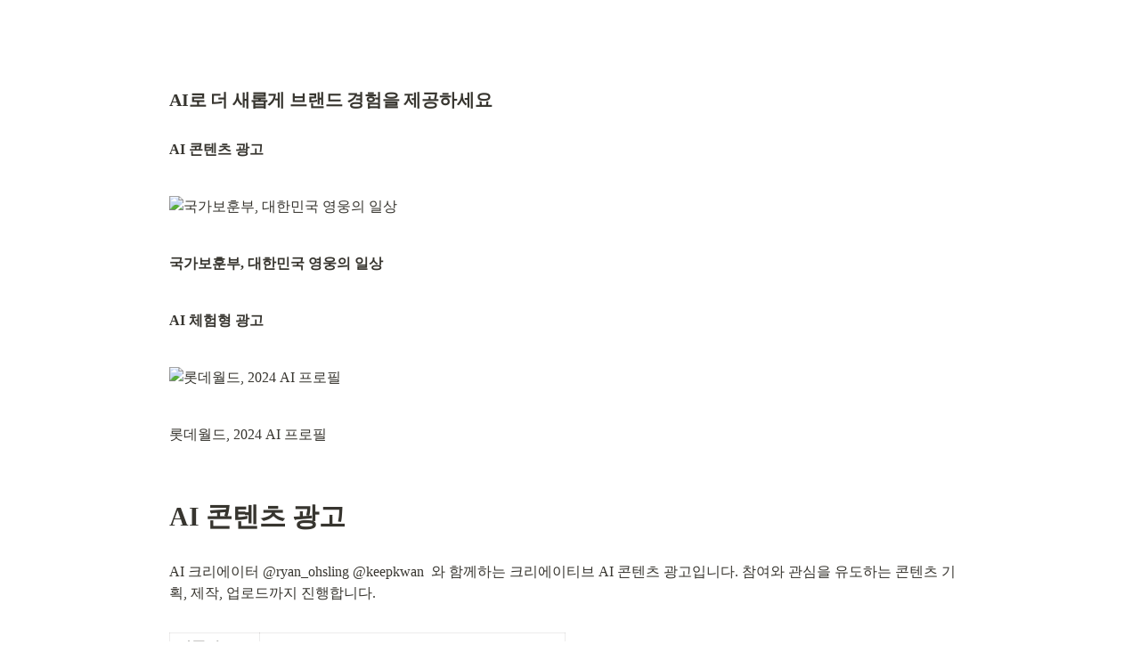

--- FILE ---
content_type: text/html; charset=utf-8
request_url: https://carat.notion.site/AI-99016a6b75044261bddafe2d1cac2a10
body_size: 3513
content:
<!DOCTYPE html>
<html lang="en">
	<head>
		<meta charset="utf-8">
		<title>캐럿 for Business | Notion</title>
		<meta name="viewport" content="width=device-width, height=device-height, initial-scale=1.0, maximum-scale=1.0, user-scalable=no, viewport-fit=cover">
		<meta name="description" content="AI로 더 새롭게 브랜드 경험을 제공하세요">
		
		<meta name="twitter:card" content="summary_large_image">
		<meta name="twitter:title" content="캐럿 for Business | Notion">
		<meta name="twitter:description" content="AI로 더 새롭게 브랜드 경험을 제공하세요">
		<meta name="twitter:url" content="https://carat.notion.site/for-Business-99016a6b75044261bddafe2d1cac2a10">
		
			<meta name="twitter:image" content="https://carat.notion.site/image/https%3A%2F%2Fprod-files-secure.s3.us-west-2.amazonaws.com%2F46c0e709-a4a7-4a6b-93ee-543a340f808e%2F005946db-b25b-41c8-980d-e31ffeb85fc8%2FSocialMediaPreviewImage.png?table=block&id=99016a6b-7504-4261-bdda-fe2d1cac2a10&spaceId=46c0e709-a4a7-4a6b-93ee-543a340f808e&width=2000&userId=&cache=v2">
		
		<meta property="og:site_name" content="carat on Notion">
		<meta property="og:type" content="article">
		<meta property="og:url" content="https://carat.notion.site/for-Business-99016a6b75044261bddafe2d1cac2a10">
		<meta property="og:title" content="캐럿 for Business | Notion">
		<meta property="og:description" content="AI로 더 새롭게 브랜드 경험을 제공하세요">
		
			<meta property="og:image" content="https://carat.notion.site/image/https%3A%2F%2Fprod-files-secure.s3.us-west-2.amazonaws.com%2F46c0e709-a4a7-4a6b-93ee-543a340f808e%2F005946db-b25b-41c8-980d-e31ffeb85fc8%2FSocialMediaPreviewImage.png?table=block&id=99016a6b-7504-4261-bdda-fe2d1cac2a10&spaceId=46c0e709-a4a7-4a6b-93ee-543a340f808e&width=2000&userId=&cache=v2">
		
		<meta property="og:locale" content="en_US">
		<meta name="slack-app-id" content="A049JV0H0KC">
		<link rel="shortcut icon" href="https://carat.notion.site/image/https%3A%2F%2Fprod-files-secure.s3.us-west-2.amazonaws.com%2F46c0e709-a4a7-4a6b-93ee-543a340f808e%2Fb15cc804-1d53-4885-9380-43f07574c6ba%2Fsymbol_blue.png?table=block&id=99016a6b-7504-4261-bdda-fe2d1cac2a10&spaceId=46c0e709-a4a7-4a6b-93ee-543a340f808e&width=2000&userId=&cache=v2"/>
		<link rel="canonical" href="https://carat.notion.site/for-Business-99016a6b75044261bddafe2d1cac2a10" />
		
		<style> /* cspell:disable-file */ /* webkit printing magic: print all background colors */ html { -webkit-print-color-adjust: exact; } * { box-sizing: border-box; -webkit-print-color-adjust: exact; }  html, body { margin: 0; padding: 0; } @media only screen { body { margin: 2em auto; max-width: 900px; color: rgb(55, 53, 47); } }  body { line-height: 1.5; white-space: pre-wrap; }  a, a.visited { color: inherit; text-decoration: underline; }  .pdf-relative-link-path { font-size: 80%; color: #444; }  h1, h2, h3 { letter-spacing: -0.01em; line-height: 1.2; font-weight: 600; margin-bottom: 0; }  /* Override strong tags inside headings to maintain consistent weight */ h1 strong, h2 strong, h3 strong { font-weight: 600; }  .page-title { font-size: 2.5rem; font-weight: 700; margin-top: 0; margin-bottom: 0.75em; }  h1 { font-size: 1.875rem; margin-top: 1.875rem; }  h2 { font-size: 1.5rem; margin-top: 1.5rem; }  h3 { font-size: 1.25rem; margin-top: 1.25rem; }  .source { border: 1px solid #ddd; border-radius: 3px; padding: 1.5em; word-break: break-all; }  .callout { border-radius: 10px; padding: 1rem; }  figure { margin: 1.25em 0; page-break-inside: avoid; }  figcaption { opacity: 0.5; font-size: 85%; margin-top: 0.5em; }  mark { background-color: transparent; }  .indented { padding-left: 1.5em; }  hr { background: transparent; display: block; width: 100%; height: 1px; visibility: visible; border: none; border-bottom: 1px solid rgba(55, 53, 47, 0.09); }  img { max-width: 100%; }  @media only print { img { max-height: 100vh; object-fit: contain; } }  @page { margin: 1in; }  .collection-content { font-size: 0.875rem; }  .collection-content td { white-space: pre-wrap; word-break: break-word; }  .column-list { display: flex; justify-content: space-between; }  .column { padding: 0 1em; }  .column:first-child { padding-left: 0; }  .column:last-child { padding-right: 0; }  .table_of_contents-item { display: block; font-size: 0.875rem; line-height: 1.3; padding: 0.125rem; }  .table_of_contents-indent-1 { margin-left: 1.5rem; }  .table_of_contents-indent-2 { margin-left: 3rem; }  .table_of_contents-indent-3 { margin-left: 4.5rem; }  .table_of_contents-link { text-decoration: none; opacity: 0.7; border-bottom: 1px solid rgba(55, 53, 47, 0.18); }  table, th, td { border: 1px solid rgba(55, 53, 47, 0.09); border-collapse: collapse; }  table { border-left: none; border-right: none; }  th, td { font-weight: normal; padding: 0.25em 0.5em; line-height: 1.5; min-height: 1.5em; text-align: left; }  th { color: rgba(55, 53, 47, 0.6); }  ol, ul { margin: 0; margin-block-start: 0.6em; margin-block-end: 0.6em; }  li > ol:first-child, li > ul:first-child { margin-block-start: 0.6em; }  ul > li { list-style: disc; }  ul.to-do-list { padding-inline-start: 0; }  ul.to-do-list > li { list-style: none; }  .to-do-children-checked { text-decoration: line-through; opacity: 0.375; }  ul.toggle > li { list-style: none; }  ul { padding-inline-start: 1.7em; }  ul > li { padding-left: 0.1em; }  ol { padding-inline-start: 1.6em; }  ol > li { padding-left: 0.2em; }  .mono ol { padding-inline-start: 2em; }  .mono ol > li { text-indent: -0.4em; }  .toggle { padding-inline-start: 0em; list-style-type: none; }  /* Indent toggle children */ .toggle > li > details { padding-left: 1.7em; }  .toggle > li > details > summary { margin-left: -1.1em; }  .selected-value { display: inline-block; padding: 0 0.5em; background: rgba(206, 205, 202, 0.5); border-radius: 3px; margin-right: 0.5em; margin-top: 0.3em; margin-bottom: 0.3em; white-space: nowrap; }  .collection-title { display: inline-block; margin-right: 1em; }  .page-description { margin-bottom: 2em; }  .simple-table { margin-top: 1em; font-size: 0.875rem; empty-cells: show; } .simple-table td { height: 29px; min-width: 120px; }  .simple-table th { height: 29px; min-width: 120px; }  .simple-table-header-color { background: rgb(247, 246, 243); color: black; } .simple-table-header { font-weight: 500; }  time { opacity: 0.5; }  .icon { display: inline-flex; align-items: center; justify-content: center; max-width: 1.2em; max-height: 1.2em; text-decoration: none; vertical-align: text-bottom; margin-right: 0.5em; }  img.icon { border-radius: 3px; }  .callout img.notion-static-icon { width: 1em; height: 1em; }  .callout p { margin: 0; }  .callout h1, .callout h2, .callout h3 { margin: 0 0 0.6rem; }  .user-icon { width: 1.5em; height: 1.5em; border-radius: 100%; margin-right: 0.5rem; }  .user-icon-inner { font-size: 0.8em; }  .text-icon { border: 1px solid #000; text-align: center; }  .page-cover-image { display: block; object-fit: cover; width: 100%; max-height: 30vh; }  .page-header-icon { font-size: 3rem; margin-bottom: 1rem; }  .page-header-icon-with-cover { margin-top: -0.72em; margin-left: 0.07em; }  .page-header-icon img { border-radius: 3px; }  .link-to-page { margin: 1em 0; padding: 0; border: none; font-weight: 500; }  p > .user { opacity: 0.5; }  td > .user, td > time { white-space: nowrap; }  input[type="checkbox"] { transform: scale(1.5); margin-right: 0.6em; vertical-align: middle; }  p { margin-top: 0.5em; margin-bottom: 0.5em; }  .image { border: none; margin: 1.5em 0; padding: 0; border-radius: 0; text-align: center; }  .code, code { background: rgba(135, 131, 120, 0.15); border-radius: 3px; padding: 0.2em 0.4em; border-radius: 3px; font-size: 85%; tab-size: 2; }  code { color: #eb5757; }  .code { padding: 1.5em 1em; }  .code-wrap { white-space: pre-wrap; word-break: break-all; }  .code > code { background: none; padding: 0; font-size: 100%; color: inherit; }  blockquote { font-size: 1em; margin: 1em 0; padding-left: 1em; border-left: 3px solid rgb(55, 53, 47); }  blockquote.quote-large { font-size: 1.25em; }  .bookmark { text-decoration: none; max-height: 8em; padding: 0; display: flex; width: 100%; align-items: stretch; }  .bookmark-title { font-size: 0.85em; overflow: hidden; text-overflow: ellipsis; height: 1.75em; white-space: nowrap; }  .bookmark-text { display: flex; flex-direction: column; }  .bookmark-info { flex: 4 1 180px; padding: 12px 14px 14px; display: flex; flex-direction: column; justify-content: space-between; }  .bookmark-image { width: 33%; flex: 1 1 180px; display: block; position: relative; object-fit: cover; border-radius: 1px; }  .bookmark-description { color: rgba(55, 53, 47, 0.6); font-size: 0.75em; overflow: hidden; max-height: 4.5em; word-break: break-word; }  .bookmark-href { font-size: 0.75em; margin-top: 0.25em; }  .sans { font-family: ui-sans-serif, -apple-system, BlinkMacSystemFont, "Segoe UI Variable Display", "Segoe UI", Helvetica, "Apple Color Emoji", "Noto Sans Arabic", "Noto Sans Hebrew", Arial, sans-serif, "Segoe UI Emoji", "Segoe UI Symbol"; } .code { font-family: "SFMono-Regular", Menlo, Consolas, "PT Mono", "Liberation Mono", Courier, monospace; } .serif { font-family: Lyon-Text, Georgia, ui-serif, serif; } .mono { font-family: iawriter-mono, Nitti, Menlo, Courier, monospace; } .pdf .sans { font-family: Inter, ui-sans-serif, -apple-system, BlinkMacSystemFont, "Segoe UI Variable Display", "Segoe UI", Helvetica, "Apple Color Emoji", "Noto Sans Arabic", "Noto Sans Hebrew", Arial, sans-serif, "Segoe UI Emoji", "Segoe UI Symbol", 'Twemoji', 'Noto Color Emoji', 'Noto Sans CJK JP'; } .pdf:lang(zh-CN) .sans { font-family: Inter, ui-sans-serif, -apple-system, BlinkMacSystemFont, "Segoe UI Variable Display", "Segoe UI", Helvetica, "Apple Color Emoji", "Noto Sans Arabic", "Noto Sans Hebrew", Arial, sans-serif, "Segoe UI Emoji", "Segoe UI Symbol", 'Twemoji', 'Noto Color Emoji', 'Noto Sans CJK SC'; } .pdf:lang(zh-TW) .sans { font-family: Inter, ui-sans-serif, -apple-system, BlinkMacSystemFont, "Segoe UI Variable Display", "Segoe UI", Helvetica, "Apple Color Emoji", "Noto Sans Arabic", "Noto Sans Hebrew", Arial, sans-serif, "Segoe UI Emoji", "Segoe UI Symbol", 'Twemoji', 'Noto Color Emoji', 'Noto Sans CJK TC'; } .pdf:lang(ko-KR) .sans { font-family: Inter, ui-sans-serif, -apple-system, BlinkMacSystemFont, "Segoe UI Variable Display", "Segoe UI", Helvetica, "Apple Color Emoji", "Noto Sans Arabic", "Noto Sans Hebrew", Arial, sans-serif, "Segoe UI Emoji", "Segoe UI Symbol", 'Twemoji', 'Noto Color Emoji', 'Noto Sans CJK KR'; } .pdf .code { font-family: Source Code Pro, "SFMono-Regular", Menlo, Consolas, "PT Mono", "Liberation Mono", Courier, monospace, 'Twemoji', 'Noto Color Emoji', 'Noto Sans Mono CJK JP'; } .pdf:lang(zh-CN) .code { font-family: Source Code Pro, "SFMono-Regular", Menlo, Consolas, "PT Mono", "Liberation Mono", Courier, monospace, 'Twemoji', 'Noto Color Emoji', 'Noto Sans Mono CJK SC'; } .pdf:lang(zh-TW) .code { font-family: Source Code Pro, "SFMono-Regular", Menlo, Consolas, "PT Mono", "Liberation Mono", Courier, monospace, 'Twemoji', 'Noto Color Emoji', 'Noto Sans Mono CJK TC'; } .pdf:lang(ko-KR) .code { font-family: Source Code Pro, "SFMono-Regular", Menlo, Consolas, "PT Mono", "Liberation Mono", Courier, monospace, 'Twemoji', 'Noto Color Emoji', 'Noto Sans Mono CJK KR'; } .pdf .serif { font-family: PT Serif, Lyon-Text, Georgia, ui-serif, serif, 'Twemoji', 'Noto Color Emoji', 'Noto Serif CJK JP'; } .pdf:lang(zh-CN) .serif { font-family: PT Serif, Lyon-Text, Georgia, ui-serif, serif, 'Twemoji', 'Noto Color Emoji', 'Noto Serif CJK SC'; } .pdf:lang(zh-TW) .serif { font-family: PT Serif, Lyon-Text, Georgia, ui-serif, serif, 'Twemoji', 'Noto Color Emoji', 'Noto Serif CJK TC'; } .pdf:lang(ko-KR) .serif { font-family: PT Serif, Lyon-Text, Georgia, ui-serif, serif, 'Twemoji', 'Noto Color Emoji', 'Noto Serif CJK KR'; } .pdf .mono { font-family: PT Mono, iawriter-mono, Nitti, Menlo, Courier, monospace, 'Twemoji', 'Noto Color Emoji', 'Noto Sans Mono CJK JP'; } .pdf:lang(zh-CN) .mono { font-family: PT Mono, iawriter-mono, Nitti, Menlo, Courier, monospace, 'Twemoji', 'Noto Color Emoji', 'Noto Sans Mono CJK SC'; } .pdf:lang(zh-TW) .mono { font-family: PT Mono, iawriter-mono, Nitti, Menlo, Courier, monospace, 'Twemoji', 'Noto Color Emoji', 'Noto Sans Mono CJK TC'; } .pdf:lang(ko-KR) .mono { font-family: PT Mono, iawriter-mono, Nitti, Menlo, Courier, monospace, 'Twemoji', 'Noto Color Emoji', 'Noto Sans Mono CJK KR'; } .highlight-default { color: rgba(44, 44, 43, 1); } .highlight-gray { color: rgba(125, 122, 117, 1); fill: rgba(125, 122, 117, 1); } .highlight-brown { color: rgba(159, 118, 90, 1); fill: rgba(159, 118, 90, 1); } .highlight-orange { color: rgba(210, 123, 45, 1); fill: rgba(210, 123, 45, 1); } .highlight-yellow { color: rgba(203, 148, 52, 1); fill: rgba(203, 148, 52, 1); } .highlight-teal { color: rgba(80, 148, 110, 1); fill: rgba(80, 148, 110, 1); } .highlight-blue { color: rgba(56, 125, 201, 1); fill: rgba(56, 125, 201, 1); } .highlight-purple { color: rgba(154, 107, 180, 1); fill: rgba(154, 107, 180, 1); } .highlight-pink { color: rgba(193, 76, 138, 1); fill: rgba(193, 76, 138, 1); } .highlight-red { color: rgba(207, 81, 72, 1); fill: rgba(207, 81, 72, 1); } .highlight-default_background { color: rgba(44, 44, 43, 1); } .highlight-gray_background { background: rgba(42, 28, 0, 0.07); } .highlight-brown_background { background: rgba(139, 46, 0, 0.086); } .highlight-orange_background { background: rgba(224, 101, 1, 0.129); } .highlight-yellow_background { background: rgba(211, 168, 0, 0.137); } .highlight-teal_background { background: rgba(0, 100, 45, 0.09); } .highlight-blue_background { background: rgba(0, 124, 215, 0.094); } .highlight-purple_background { background: rgba(102, 0, 178, 0.078); } .highlight-pink_background { background: rgba(197, 0, 93, 0.086); } .highlight-red_background { background: rgba(223, 22, 0, 0.094); } .block-color-default { color: inherit; fill: inherit; } .block-color-gray { color: rgba(125, 122, 117, 1); fill: rgba(125, 122, 117, 1); } .block-color-brown { color: rgba(159, 118, 90, 1); fill: rgba(159, 118, 90, 1); } .block-color-orange { color: rgba(210, 123, 45, 1); fill: rgba(210, 123, 45, 1); } .block-color-yellow { color: rgba(203, 148, 52, 1); fill: rgba(203, 148, 52, 1); } .block-color-teal { color: rgba(80, 148, 110, 1); fill: rgba(80, 148, 110, 1); } .block-color-blue { color: rgba(56, 125, 201, 1); fill: rgba(56, 125, 201, 1); } .block-color-purple { color: rgba(154, 107, 180, 1); fill: rgba(154, 107, 180, 1); } .block-color-pink { color: rgba(193, 76, 138, 1); fill: rgba(193, 76, 138, 1); } .block-color-red { color: rgba(207, 81, 72, 1); fill: rgba(207, 81, 72, 1); } .block-color-default_background { color: inherit; fill: inherit; } .block-color-gray_background { background: rgba(240, 239, 237, 1); } .block-color-brown_background { background: rgba(245, 237, 233, 1); } .block-color-orange_background { background: rgba(251, 235, 222, 1); } .block-color-yellow_background { background: rgba(249, 243, 220, 1); } .block-color-teal_background { background: rgba(232, 241, 236, 1); } .block-color-blue_background { background: rgba(229, 242, 252, 1); } .block-color-purple_background { background: rgba(243, 235, 249, 1); } .block-color-pink_background { background: rgba(250, 233, 241, 1); } .block-color-red_background { background: rgba(252, 233, 231, 1); } .select-value-color-default { background-color: rgba(42, 28, 0, 0.07); } .select-value-color-gray { background-color: rgba(28, 19, 1, 0.11); } .select-value-color-brown { background-color: rgba(127, 51, 0, 0.156); } .select-value-color-orange { background-color: rgba(196, 88, 0, 0.203); } .select-value-color-yellow { background-color: rgba(209, 156, 0, 0.282); } .select-value-color-green { background-color: rgba(0, 96, 38, 0.156); } .select-value-color-blue { background-color: rgba(0, 118, 217, 0.203); } .select-value-color-purple { background-color: rgba(92, 0, 163, 0.141); } .select-value-color-pink { background-color: rgba(183, 0, 78, 0.152); } .select-value-color-red { background-color: rgba(206, 24, 0, 0.164); }  .checkbox { display: inline-flex; vertical-align: text-bottom; width: 16; height: 16; background-size: 16px; margin-left: 2px; margin-right: 5px; }  .checkbox-on { background-image: url("data:image/svg+xml;charset=UTF-8,%3Csvg%20width%3D%2216%22%20height%3D%2216%22%20viewBox%3D%220%200%2016%2016%22%20fill%3D%22none%22%20xmlns%3D%22http%3A%2F%2Fwww.w3.org%2F2000%2Fsvg%22%3E%0A%3Crect%20width%3D%2216%22%20height%3D%2216%22%20fill%3D%22%2358A9D7%22%2F%3E%0A%3Cpath%20d%3D%22M6.71429%2012.2852L14%204.9995L12.7143%203.71436L6.71429%209.71378L3.28571%206.2831L2%207.57092L6.71429%2012.2852Z%22%20fill%3D%22white%22%2F%3E%0A%3C%2Fsvg%3E"); }  .checkbox-off { background-image: url("data:image/svg+xml;charset=UTF-8,%3Csvg%20width%3D%2216%22%20height%3D%2216%22%20viewBox%3D%220%200%2016%2016%22%20fill%3D%22none%22%20xmlns%3D%22http%3A%2F%2Fwww.w3.org%2F2000%2Fsvg%22%3E%0A%3Crect%20x%3D%220.75%22%20y%3D%220.75%22%20width%3D%2214.5%22%20height%3D%2214.5%22%20fill%3D%22white%22%20stroke%3D%22%2336352F%22%20stroke-width%3D%221.5%22%2F%3E%0A%3C%2Fsvg%3E"); }  </style>
	</head>
	<body>
		<h3>AI로 더 새롭게 브랜드 경험을 제공하세요</h3>
<p><strong>AI 콘텐츠 광고</strong></p>
<p><img src="https://prod-files-secure.s3.us-west-2.amazonaws.com/46c0e709-a4a7-4a6b-93ee-543a340f808e/0d6aa35a-ec5e-40e4-81b6-a2026074ebe1/%E1%84%8B%E1%85%A9%E1%84%89%E1%85%B3%E1%86%AF%E1%84%85%E1%85%B5%E1%86%BC_1_%E1%84%87%E1%85%A9%E1%86%A8%E1%84%89%E1%85%A1%E1%84%87%E1%85%A9%E1%86%AB.jpg" alt="국가보훈부, 대한민국 영웅의 일상"></p>
<p><strong>국가보훈부, 대한민국 영웅의 일상</strong></p>
<p><strong>AI 체험형 광고</strong></p>
<p><img src="https://prod-files-secure.s3.us-west-2.amazonaws.com/46c0e709-a4a7-4a6b-93ee-543a340f808e/d5d80d17-89d7-4a1f-96ff-8e0bb3cbe64f/%E1%84%85%E1%85%A9%E1%86%BA%E1%84%83%E1%85%A6%E1%84%8B%E1%85%AF%E1%86%AF%E1%84%83%E1%85%B3_%E1%84%8A%E1%85%A5%E1%86%B7%E1%84%82%E1%85%A6%E1%84%8B%E1%85%B5%E1%86%AF_%E1%84%8C%E1%85%A5%E1%86%BC%E1%84%87%E1%85%A1%E1%86%BC%E1%84%92%E1%85%A7%E1%86%BC_%E1%84%87%E1%85%A9%E1%86%A8%E1%84%89%E1%85%A1%E1%84%87%E1%85%A9%E1%86%AB.png" alt="롯데월드, 2024 AI 프로필"></p>
<p>롯데월드, 2024 AI 프로필</p>
<h1>AI 콘텐츠 광고</h1>
<p>AI 크리에이터 @ryan_ohsling @keepkwan  와 함께하는 크리에이티브 AI 콘텐츠 광고입니다. 참여와 관심을 유도하는 콘텐츠 기획, 제작, 업로드까지 진행합니다.</p>
<table>
<thead>
<tr>
<th><strong>상품명</strong></th>
<th>AI 콘텐츠 광고</th>
</tr>
</thead>
<tbody>
<tr>
<td><strong>채널</strong></td>
<td>* 인스타그램 @Ryan_osling @keepkwan 포스팅</td>
</tr>
<tr>
<td><strong>예상 도달수</strong></td>
<td>최소 20만</td>
</tr>
</tbody>
</table>
<p><strong>AI 콘텐츠 광고 진행사례</strong></p>
<p><a href="https://prod-files-secure.s3.us-west-2.amazonaws.com/46c0e709-a4a7-4a6b-93ee-543a340f808e/593ed1ef-f294-4412-aac2-4550f5edfa6a/EMA%E1%84%8E%E1%85%AE%E1%86%BC%E1%84%8C%E1%85%AE%E1%84%87%E1%85%A9%E1%86%AB%E1%84%89%E1%85%A2%E1%86%A8_01.mp4">충주시, 충주본색</a></p>
<p>충주시, 충주본색</p>
<p><a href="https://prod-files-secure.s3.us-west-2.amazonaws.com/46c0e709-a4a7-4a6b-93ee-543a340f808e/352b6ac3-ad25-4b7f-b9a3-529f30862c1c/SBS%E1%84%8C%E1%85%B5%E1%84%91%E1%85%A1%E1%86%AB%E1%84%89%E1%85%A1_0920.mp4">SBS, 지옥에서온판사</a></p>
<p>SBS, 지옥에서온판사</p>
<p><img src="https://prod-files-secure.s3.us-west-2.amazonaws.com/46c0e709-a4a7-4a6b-93ee-543a340f808e/862229fd-2d7f-4956-9e73-b31a89698ce5/%E1%84%8B%E1%85%A9%E1%84%89%E1%85%B3%E1%86%AF%E1%84%85%E1%85%B5%E1%86%BC4_%E1%84%87%E1%85%A9%E1%86%A8%E1%84%89%E1%85%A1%E1%84%87%E1%85%A9%E1%86%AB.jpg" alt="도심의 MLB 에이스 러너"></p>
<p>도심의 MLB 에이스 러너</p>
<p><img src="https://prod-files-secure.s3.us-west-2.amazonaws.com/46c0e709-a4a7-4a6b-93ee-543a340f808e/5ee8c980-8ff4-4b97-8241-7fd62a8e7314/%E1%84%8B%E1%85%A9%E1%84%89%E1%85%B3%E1%86%AF%E1%84%85%E1%85%B5%E1%86%BC3_%E1%84%87%E1%85%A9%E1%86%A8%E1%84%89%E1%85%A1%E1%84%87%E1%85%A9%E1%86%AB.jpg" alt="성심당나라가 된 대전광역시"></p>
<p><strong>성심당나라가 된 대전광역시</strong></p>
<p><img src="https://prod-files-secure.s3.us-west-2.amazonaws.com/46c0e709-a4a7-4a6b-93ee-543a340f808e/58795b56-e634-42bf-85a6-684df7204975/%E1%84%8B%E1%85%A9%E1%84%89%E1%85%B3%E1%86%AF%E1%84%85%E1%85%B5%E1%86%BC23_%E1%84%87%E1%85%A9%E1%86%A8%E1%84%89%E1%85%A1%E1%84%87%E1%85%A9%E1%86%AB.jpg" alt="GD, 카이스트 특임교수 임명"></p>
<p><strong>GD, 카이스트 특임교수 임명</strong></p>
<h1><strong>AI 체험형 광고</strong></h1>
<p>고객이 브랜디드 컨텐츠를 AI로  ****직접 생성하는 캐럿앱 광고상품입니다. 클릭만으로 참여하는 고관여 브랜딩 캠페인입니다.</p>
<table>
<thead>
<tr>
<th><strong>상품명</strong></th>
<th>AI 체험형 캠페인</th>
</tr>
</thead>
<tbody>
<tr>
<td>채널</td>
<td>캐럿앱 android/ iOS 50만MAU</td>
</tr>
<tr>
<td>예상 참여횟수</td>
<td>최소 15만 / 평균 전환율 6%</td>
</tr>
</tbody>
</table>
<p><strong>AI 체험형 캠페인 진행사례</strong></p>
<p><img src="https://prod-files-secure.s3.us-west-2.amazonaws.com/46c0e709-a4a7-4a6b-93ee-543a340f808e/5155cedb-d3fc-48f8-b874-a2fce75d185c/%E1%84%8D%E1%85%A1%E1%84%91%E1%85%A1%E1%84%80%E1%85%A6%E1%84%90%E1%85%B5_%E1%84%8A%E1%85%A5%E1%86%B7%E1%84%82%E1%85%A6%E1%84%8B%E1%85%B5%E1%86%AF_%E1%84%8C%E1%85%A5%E1%86%BC%E1%84%87%E1%85%A1%E1%86%BC%E1%84%92%E1%85%A7%E1%86%BC.jpg" alt="Retro 스타일로 만나는
농심 짜파게티  AI 팝업스토어"></p>
<p>Retro 스타일로 만나는
농심 짜파게티  AI 팝업스토어</p>
<p><img src="https://prod-files-secure.s3.us-west-2.amazonaws.com/46c0e709-a4a7-4a6b-93ee-543a340f808e/a3fe132f-c7e7-4d79-add9-fcc1373b697d/%E1%84%8B%E1%85%B5%E1%84%80%E1%85%A1%E1%84%8C%E1%85%A1_%E1%84%8A%E1%85%A5%E1%86%B7%E1%84%82%E1%85%A6%E1%84%8B%E1%85%B5%E1%86%AF_%E1%84%8C%E1%85%A5%E1%86%BC%E1%84%87%E1%85%A1%E1%86%BC%E1%84%92%E1%85%A7%E1%86%BC.png" alt="방문 전에 먼저 해보는
이가자 AI 헤어스타일링"></p>
<p>방문 전에 먼저 해보는
이가자 AI 헤어스타일링</p>
<p><img src="https://prod-files-secure.s3.us-west-2.amazonaws.com/46c0e709-a4a7-4a6b-93ee-543a340f808e/7dbf88a8-f973-478d-8a57-3020681a9450/%E1%84%8B%E1%85%AE%E1%84%85%E1%85%B5%E1%84%8B%E1%85%A1%E1%84%8B%E1%85%B51.jpeg" alt="AI로 미리 만나는
파스퇴르 우리아이 20년뒤 모습"></p>
<p>AI로 미리 만나는
파스퇴르 우리아이 20년뒤 모습</p>
<p><img src="https://prod-files-secure.s3.us-west-2.amazonaws.com/46c0e709-a4a7-4a6b-93ee-543a340f808e/445f5afc-c630-4687-aab6-3f25e1ee4d15/Untitled.png" alt="Untitled"></p>
<h3><a href="https://drive.google.com/file/d/1dlY0PjLWPNSIrMWEWLn6MynPDTkizZXh/view?usp=sharing">▶︎ 더 많은 캐럿 AI 광고사례를 확인해보세요</a></h3>
<h1>자주 묻는 질문</h1>
<ul>
<li>Q. 어떤 AI 광고가 가능한가요?</li>
<li>Q. 준비기간이 얼마나 걸릴까요?</li>
<li>Q. 제한 업종이 있나요?</li>
</ul>

	</body>
</html>
